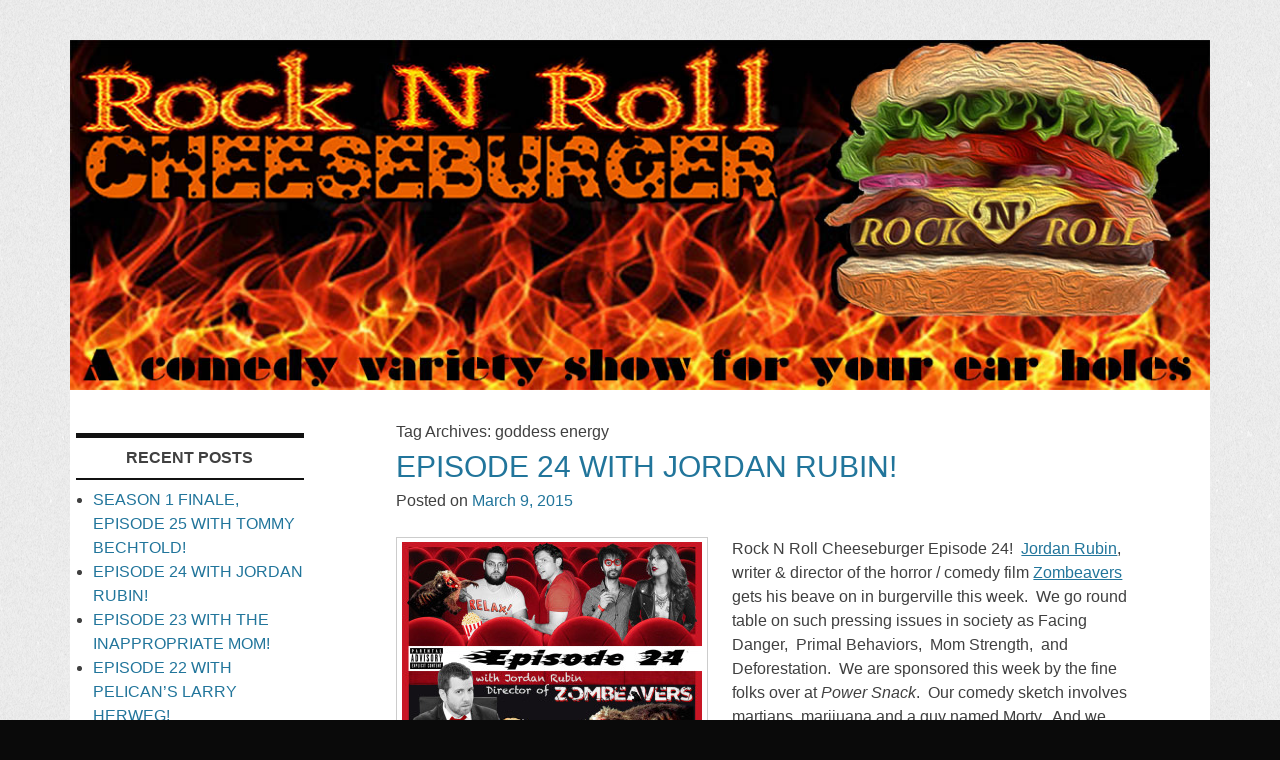

--- FILE ---
content_type: text/html; charset=UTF-8
request_url: http://www.rocknrollcheeseburger.com/tag/goddess-energy/
body_size: 7907
content:
<!DOCTYPE html>
<html lang="en">
<head>
	<!-- For Responsive Layout from http://www.catswhocode.com/blog/making-a-website-responsive-in-3-easy-steps -->
	<meta name="viewport" content="width=device-width,initial-scale=1,maximum-scale=1,user-scalable=no">
<meta http-equiv="X-UA-Compatible" content="IE=edge,chrome=1">
<meta name="HandheldFriendly" content="true">
<!-- Responsive Ends Here -->

<meta charset="UTF-8" />
<meta name="viewport" content="width=device-width" />
<title>goddess energy | Rock N Roll Cheeseburger podcast</title>
<link rel="profile" href="http://gmpg.org/xfn/11" />
<link rel="pingback" href="http://www.rocknrollcheeseburger.com/xmlrpc.php" />
<!--[if lt IE 9]>
<script src="http://www.rocknrollcheeseburger.com/wp-content/themes/willingness/js/html5.js" type="text/javascript"></script>
<![endif]-->

          <script>
            (function(d){
              var js, id = 'powr-js', ref = d.getElementsByTagName('script')[0];
              if (d.getElementById(id)) {return;}
              js = d.createElement('script'); js.id = id; js.async = true;
              js.src = '//d1w86dhf197kq6.cloudfront.net/powr.js';
              js.setAttribute('powr-token','Y29gt1sA2N1421760725');
              js.setAttribute('external-type','wordpress');
              ref.parentNode.insertBefore(js, ref);
            }(document));
          </script>
          <link rel="alternate" type="application/rss+xml" title="Rock N Roll Cheeseburger podcast &raquo; Feed" href="http://www.rocknrollcheeseburger.com/feed/" />
<link rel="alternate" type="application/rss+xml" title="Rock N Roll Cheeseburger podcast &raquo; Comments Feed" href="http://www.rocknrollcheeseburger.com/comments/feed/" />
<link rel="alternate" type="application/rss+xml" title="Rock N Roll Cheeseburger podcast &raquo; goddess energy Tag Feed" href="http://www.rocknrollcheeseburger.com/tag/goddess-energy/feed/" />
<link rel='stylesheet' id='mediaelement-css'  href='http://www.rocknrollcheeseburger.com/wp-includes/js/mediaelement/mediaelementplayer.min.css?ver=2.15.0' type='text/css' media='all' />
<link rel='stylesheet' id='wp-mediaelement-css'  href='http://www.rocknrollcheeseburger.com/wp-includes/js/mediaelement/wp-mediaelement.css?ver=4.0.37' type='text/css' media='all' />
<link rel='stylesheet' id='willingness-style-css'  href='http://www.rocknrollcheeseburger.com/wp-content/themes/willingness/style.css?ver=4.0.37' type='text/css' media='all' />
<script type='text/javascript' src='http://www.rocknrollcheeseburger.com/wp-content/plugins/powerpress/player.min.js?ver=4.0.37'></script>
<script type='text/javascript' src='http://www.rocknrollcheeseburger.com/wp-includes/js/jquery/jquery.js?ver=1.11.1'></script>
<script type='text/javascript' src='http://www.rocknrollcheeseburger.com/wp-includes/js/jquery/jquery-migrate.min.js?ver=1.2.1'></script>
<link rel="EditURI" type="application/rsd+xml" title="RSD" href="http://www.rocknrollcheeseburger.com/xmlrpc.php?rsd" />
<link rel="wlwmanifest" type="application/wlwmanifest+xml" href="http://www.rocknrollcheeseburger.com/wp-includes/wlwmanifest.xml" /> 
<meta name="generator" content="WordPress 4.0.37" />
<script type="text/javascript"><!--
function powerpress_pinw(pinw){window.open('http://www.rocknrollcheeseburger.com/?powerpress_pinw='+pinw, 'PowerPressPlayer','toolbar=0,status=0,resizable=1,width=460,height=320');	return false;}
powerpress_url = 'http://www.rocknrollcheeseburger.com/wp-content/plugins/powerpress/';
//-->
</script>
	<style type="text/css">.recentcomments a{display:inline !important;padding:0 !important;margin:0 !important;}</style>
	<style type="text/css">
			.site-title,
		.site-description {
			position: absolute !important;
			clip: rect(1px 1px 1px 1px); /* IE6, IE7 */
			clip: rect(1px, 1px, 1px, 1px);
		}
		</style>
	<style type="text/css" id="custom-background-css">
body.custom-background { background-color: #0a0a0a; background-image: url('http://www.rocknrollcheeseburger.com/wp-content/themes/willingness/images/background.png'); background-repeat: repeat; background-position: top left; background-attachment: scroll; }
</style>
</head>

<body class="archive tag tag-goddess-energy tag-605 custom-background no-right">
<div id="page" class="hfeed site">
	
	<header id="masthead" class="site-header" role="banner">
		<div class="site-branding">
			<h1 class="site-title"><a href="http://www.rocknrollcheeseburger.com/" title="Rock N Roll Cheeseburger podcast" rel="home">Rock N Roll Cheeseburger podcast</a></h1>
			<h2 class="site-description">Comedians, Musicians, Sketch Comedy, Radness.</h2>

		</div><!--end site-branding -->



		<!-- Custom Header code from custom-header.php -->
				<a href="http://www.rocknrollcheeseburger.com/" title="Rock N Roll Cheeseburger podcast" rel="home">
			<img src="http://www.rocknrollcheeseburger.com/wp-content/uploads/2014/11/Rock-N-Roll-Cheesebanner.jpg" width="1179" height="362" alt="" />
		</a>
			<!-- End Custom Header from custom-header.php -->

		<nav id="site-navigation" class="navigation-main" role="navigation">
			<h1 class="menu-toggle">Menu</h1>
			<div class="screen-reader-text skip-link"><a href="#content" title="Skip to content">Skip to content</a></div>

			<div class="menu"><ul><li ><a href="http://www.rocknrollcheeseburger.com/">Home</a></li><li class="page_item page-item-2"><a href="http://www.rocknrollcheeseburger.com/about/">About</a></li></ul></div>
		</nav><!-- #site-navigation -->
	</header><!-- #masthead -->

	<div id="main" class="site-main">
	<section id="primary" class="content-area">
		<div id="content" class="site-content" role="main">

		
			<header class="page-header">
				<h1 class="page-title">
					Tag Archives: <span>goddess energy</span>				</h1>
							</header><!-- .page-header -->

						
				
<article id="post-239" class="post-239 post type-post status-publish format-standard hentry category-shows tag-teamtikku tag-teamtosi tag-2-pair-a-shades tag-ave-hotel tag-beavers tag-bed tag-bed-band tag-beyond-the-140 tag-bilby-sullivan tag-bill-burr tag-blood tag-boston tag-bt140 tag-california tag-cheeseburger tag-comedy tag-damien-fahey tag-dan-lawler tag-danger tag-deforestation tag-family-guy tag-freddy-krueger tag-goddess-energy tag-goodnight tag-handshakes tag-hipsters tag-improv-olympic tag-instagram tag-io-west tag-john-mayer tag-jordan-rubin tag-julius-sharpe tag-kyle-duncan-graham tag-los-angeles tag-mars tag-michelada tag-mom-strength tag-moms tag-monkeys tag-morty tag-music tag-new-york tag-nick-swardson tag-noir tag-norm-macdonald tag-nsfw tag-parody tag-podcast tag-pop tag-power-snack tag-primal-behaviors tag-reuben tag-rock tag-rock-n-roll tag-science tag-sketch tag-space-plane tag-st-capitalsburgh tag-stand-up tag-stories tag-tikku-sircar tag-tommy-bechtold tag-trees tag-trigger-finger tag-twitter tag-valerie-tosi tag-velcron tag-willy-nilly tag-zombeavers tag-zombies">
	<header class="entry-header">
		<h1 class="entry-title"><a href="http://www.rocknrollcheeseburger.com/shows/episode-024-with-jordan-rubin/" rel="bookmark">EPISODE 24 WITH JORDAN RUBIN!</a></h1>

				<div class="entry-meta">
			Posted on <a href="http://www.rocknrollcheeseburger.com/shows/episode-024-with-jordan-rubin/" title="12:03 pm" rel="bookmark"><time class="entry-date" datetime="2015-03-09T12:03:54+00:00">March 9, 2015</time></a><span class="byline"> by <span class="author vcard"><a class="url fn n" href="http://www.rocknrollcheeseburger.com/author/admin/" title="View all posts by admin" rel="author">admin</a></span></span>		</div><!-- .entry-meta -->
			</header><!-- .entry-header -->

		<div class="entry-content">
		<div id="attachment_243" style="width: 310px" class="wp-caption alignleft"><a href="http://www.rocknrollcheeseburger.com/wp-content/uploads/2015/03/rock_n_roll_cheeseburger_ep_024_jordan_rubin.jpg"><img class="size-medium wp-image-243" src="http://www.rocknrollcheeseburger.com/wp-content/uploads/2015/03/rock_n_roll_cheeseburger_ep_024_jordan_rubin-300x300.jpg" alt="Jordan Rubin in Rock N Roll Cheeseburger episode 24 with Kyle Duncan Graham, Dan Lawler, Tikku Sircar, Valerie Tosi, Zombeavers" width="300" height="300" /></a><p class="wp-caption-text">Jordan Rubin, hilarious Writer / Director of &#8220;Zombeavers&#8221; drops in for a beaveburger.</p></div>
<p>Rock N Roll Cheeseburger Episode 24!  <a title="Jordan Rubin on IMDb" href="http://www.imdb.com/name/nm1140290/" target="_blank"><span style="text-decoration: underline;">Jordan Rubin</span></a>, writer &amp; director of the horror / comedy film <a title="Zombeavers movie official website" href="http://zombeavers.com/" target="_blank"><span style="text-decoration: underline;">Zombeavers</span></a> gets his beave on in burgerville this week.  We go round table on such pressing issues in society as Facing Danger,  Primal Behaviors,  Mom Strength,  and  Deforestation.  We are sponsored this week by the fine folks over at <em>Power Snack</em>.  Our comedy sketch involves martians, marijuana and a guy named Morty.  And we rock rad tune buggies from the band <a title="Reuben band rock music" href="http://www.wordsfromreuben.com/" target="_blank"><span style="text-decoration: underline;">Reuben</span></a> with &#8220;Freddy Kreuger&#8221;, and from Los Angeles locals <a title="Bed Band music on Bandcamp.com, with Jeff Adams, Jose Galvez" href="http://bedband.bandcamp.com/" target="_blank"><span style="text-decoration: underline;">Bed</span></a> with &#8220;Goodnight&#8221;.  Zombeavers hits theaters &amp; Video On Demand on Friday, March 20, 2015.  If you&#8217;re in L.A. on March 18th, grab tickets for the <a title="Zombeavers premiere in Los Angeles, March 18, 2015. Tickets available now!" href="http://acehotel/calendar/losangeles/zombeavers/" target="_blank"><span style="text-decoration: underline;">Los Angeles premiere of Zombeavers here</span></a>.</p>
<div class="powerpress_player" id="powerpress_player_9032">
<!--[if lt IE 9]><script>document.createElement('audio');</script><![endif]-->
<audio class="wp-audio-shortcode" id="audio-239-1" preload="none" style="width: 100%; visibility: hidden;" controls="controls"><source type="audio/mpeg" src="http://media.blubrry.com/rrcheeseburger/p/rocknrollcheeseburger.com/podcasts/rocknrollcheeseburger_ep024_jordan_rubin_zombeavers.mp3?_=1" /><a href="http://media.blubrry.com/rrcheeseburger/p/rocknrollcheeseburger.com/podcasts/rocknrollcheeseburger_ep024_jordan_rubin_zombeavers.mp3">http://media.blubrry.com/rrcheeseburger/p/rocknrollcheeseburger.com/podcasts/rocknrollcheeseburger_ep024_jordan_rubin_zombeavers.mp3</a></audio></div>
<p class="powerpress_links powerpress_links_mp3">Podcast: <a href="http://media.blubrry.com/rrcheeseburger/p/rocknrollcheeseburger.com/podcasts/rocknrollcheeseburger_ep024_jordan_rubin_zombeavers.mp3" class="powerpress_link_pinw" target="_blank" title="Play in new window" onclick="return powerpress_pinw('239-podcast');" rel="nofollow">Play in new window</a>
 | <a href="http://media.blubrry.com/rrcheeseburger/p/rocknrollcheeseburger.com/podcasts/rocknrollcheeseburger_ep024_jordan_rubin_zombeavers.mp3" class="powerpress_link_d" title="Download" rel="nofollow" download="rocknrollcheeseburger_ep024_jordan_rubin_zombeavers.mp3">Download</a>
</p>			</div><!-- .entry-content -->
	
	<footer class="entry-meta">
								<span class="cat-links">
				Posted in <a href="http://www.rocknrollcheeseburger.com/category/shows/" rel="category tag">shows</a>			</span>
			
						<span class="sep"> | </span>
			<span class="tags-links">
				Tagged <a href="http://www.rocknrollcheeseburger.com/tag/teamtikku/" rel="tag">#TeamTikku</a>, <a href="http://www.rocknrollcheeseburger.com/tag/teamtosi/" rel="tag">#TeamTosi</a>, <a href="http://www.rocknrollcheeseburger.com/tag/2-pair-a-shades/" rel="tag">2 Pair a Shades</a>, <a href="http://www.rocknrollcheeseburger.com/tag/ave-hotel/" rel="tag">Ave Hotel</a>, <a href="http://www.rocknrollcheeseburger.com/tag/beavers/" rel="tag">beavers</a>, <a href="http://www.rocknrollcheeseburger.com/tag/bed/" rel="tag">Bed</a>, <a href="http://www.rocknrollcheeseburger.com/tag/bed-band/" rel="tag">Bed band</a>, <a href="http://www.rocknrollcheeseburger.com/tag/beyond-the-140/" rel="tag">Beyond The 140</a>, <a href="http://www.rocknrollcheeseburger.com/tag/bilby-sullivan/" rel="tag">bilby sullivan</a>, <a href="http://www.rocknrollcheeseburger.com/tag/bill-burr/" rel="tag">Bill Burr</a>, <a href="http://www.rocknrollcheeseburger.com/tag/blood/" rel="tag">blood</a>, <a href="http://www.rocknrollcheeseburger.com/tag/boston/" rel="tag">Boston</a>, <a href="http://www.rocknrollcheeseburger.com/tag/bt140/" rel="tag">BT140</a>, <a href="http://www.rocknrollcheeseburger.com/tag/california/" rel="tag">California</a>, <a href="http://www.rocknrollcheeseburger.com/tag/cheeseburger/" rel="tag">Cheeseburger</a>, <a href="http://www.rocknrollcheeseburger.com/tag/comedy/" rel="tag">comedy</a>, <a href="http://www.rocknrollcheeseburger.com/tag/damien-fahey/" rel="tag">Damien Fahey</a>, <a href="http://www.rocknrollcheeseburger.com/tag/dan-lawler/" rel="tag">Dan Lawler</a>, <a href="http://www.rocknrollcheeseburger.com/tag/danger/" rel="tag">danger</a>, <a href="http://www.rocknrollcheeseburger.com/tag/deforestation/" rel="tag">deforestation</a>, <a href="http://www.rocknrollcheeseburger.com/tag/family-guy/" rel="tag">Family Guy</a>, <a href="http://www.rocknrollcheeseburger.com/tag/freddy-krueger/" rel="tag">Freddy Krueger</a>, <a href="http://www.rocknrollcheeseburger.com/tag/goddess-energy/" rel="tag">goddess energy</a>, <a href="http://www.rocknrollcheeseburger.com/tag/goodnight/" rel="tag">Goodnight</a>, <a href="http://www.rocknrollcheeseburger.com/tag/handshakes/" rel="tag">handshakes</a>, <a href="http://www.rocknrollcheeseburger.com/tag/hipsters/" rel="tag">hipsters</a>, <a href="http://www.rocknrollcheeseburger.com/tag/improv-olympic/" rel="tag">Improv Olympic</a>, <a href="http://www.rocknrollcheeseburger.com/tag/instagram/" rel="tag">instagram</a>, <a href="http://www.rocknrollcheeseburger.com/tag/io-west/" rel="tag">iO West</a>, <a href="http://www.rocknrollcheeseburger.com/tag/john-mayer/" rel="tag">John Mayer</a>, <a href="http://www.rocknrollcheeseburger.com/tag/jordan-rubin/" rel="tag">Jordan Rubin</a>, <a href="http://www.rocknrollcheeseburger.com/tag/julius-sharpe/" rel="tag">Julius Sharpe</a>, <a href="http://www.rocknrollcheeseburger.com/tag/kyle-duncan-graham/" rel="tag">Kyle Duncan Graham</a>, <a href="http://www.rocknrollcheeseburger.com/tag/los-angeles/" rel="tag">Los Angeles</a>, <a href="http://www.rocknrollcheeseburger.com/tag/mars/" rel="tag">mars</a>, <a href="http://www.rocknrollcheeseburger.com/tag/michelada/" rel="tag">michelada</a>, <a href="http://www.rocknrollcheeseburger.com/tag/mom-strength/" rel="tag">mom strength</a>, <a href="http://www.rocknrollcheeseburger.com/tag/moms/" rel="tag">moms</a>, <a href="http://www.rocknrollcheeseburger.com/tag/monkeys/" rel="tag">monkeys</a>, <a href="http://www.rocknrollcheeseburger.com/tag/morty/" rel="tag">Morty</a>, <a href="http://www.rocknrollcheeseburger.com/tag/music/" rel="tag">music</a>, <a href="http://www.rocknrollcheeseburger.com/tag/new-york/" rel="tag">New York</a>, <a href="http://www.rocknrollcheeseburger.com/tag/nick-swardson/" rel="tag">Nick Swardson</a>, <a href="http://www.rocknrollcheeseburger.com/tag/noir/" rel="tag">noir</a>, <a href="http://www.rocknrollcheeseburger.com/tag/norm-macdonald/" rel="tag">Norm MacDonald</a>, <a href="http://www.rocknrollcheeseburger.com/tag/nsfw/" rel="tag">NSFW</a>, <a href="http://www.rocknrollcheeseburger.com/tag/parody/" rel="tag">parody</a>, <a href="http://www.rocknrollcheeseburger.com/tag/podcast/" rel="tag">podcast</a>, <a href="http://www.rocknrollcheeseburger.com/tag/pop/" rel="tag">pop</a>, <a href="http://www.rocknrollcheeseburger.com/tag/power-snack/" rel="tag">power snack</a>, <a href="http://www.rocknrollcheeseburger.com/tag/primal-behaviors/" rel="tag">primal behaviors</a>, <a href="http://www.rocknrollcheeseburger.com/tag/reuben/" rel="tag">Reuben</a>, <a href="http://www.rocknrollcheeseburger.com/tag/rock/" rel="tag">rock</a>, <a href="http://www.rocknrollcheeseburger.com/tag/rock-n-roll/" rel="tag">Rock N Roll</a>, <a href="http://www.rocknrollcheeseburger.com/tag/science/" rel="tag">science</a>, <a href="http://www.rocknrollcheeseburger.com/tag/sketch/" rel="tag">sketch</a>, <a href="http://www.rocknrollcheeseburger.com/tag/space-plane/" rel="tag">space plane</a>, <a href="http://www.rocknrollcheeseburger.com/tag/st-capitalsburgh/" rel="tag">St. Capitalsburgh</a>, <a href="http://www.rocknrollcheeseburger.com/tag/stand-up/" rel="tag">stand up</a>, <a href="http://www.rocknrollcheeseburger.com/tag/stories/" rel="tag">stories</a>, <a href="http://www.rocknrollcheeseburger.com/tag/tikku-sircar/" rel="tag">Tikku Sircar</a>, <a href="http://www.rocknrollcheeseburger.com/tag/tommy-bechtold/" rel="tag">Tommy Bechtold</a>, <a href="http://www.rocknrollcheeseburger.com/tag/trees/" rel="tag">trees</a>, <a href="http://www.rocknrollcheeseburger.com/tag/trigger-finger/" rel="tag">Trigger Finger</a>, <a href="http://www.rocknrollcheeseburger.com/tag/twitter/" rel="tag">twitter</a>, <a href="http://www.rocknrollcheeseburger.com/tag/valerie-tosi/" rel="tag">Valerie Tosi</a>, <a href="http://www.rocknrollcheeseburger.com/tag/velcron/" rel="tag">Velcron</a>, <a href="http://www.rocknrollcheeseburger.com/tag/willy-nilly/" rel="tag">willy nilly</a>, <a href="http://www.rocknrollcheeseburger.com/tag/zombeavers/" rel="tag">Zombeavers</a>, <a href="http://www.rocknrollcheeseburger.com/tag/zombies/" rel="tag">zombies</a>			</span>
					
				<span class="sep"> | </span>
		<span class="comments-link"><a href="http://www.rocknrollcheeseburger.com/shows/episode-024-with-jordan-rubin/#respond" title="Comment on EPISODE 24 WITH JORDAN RUBIN!">Leave a comment</a></span>
		
			</footer><!-- .entry-meta -->
</article><!-- #post-## -->
<hr class="content-hr">

			
				
<article id="post-186" class="post-186 post type-post status-publish format-standard hentry category-shows tag-android tag-apple tag-bandcamp tag-basic-bitches tag-blues tag-bob-marley tag-cheeseburger tag-connoisseur tag-crystal-healing tag-dan-lawler tag-douche-bags tag-ed-hardy tag-emojis tag-fedoras tag-gay tag-goddess-energy tag-greg-byers tag-instagram tag-janis-joplin tag-kyle-duncan-graham tag-marijuana tag-marriages tag-moms tag-mountain-dew tag-partying tag-paulie-shore tag-pin-up tag-pink tag-pink-hair tag-pot tag-prison-tip tag-rhinestones tag-rock-n-roll tag-sommelier tag-sparkles tag-tapout tag-tikku-sircar tag-tommy-chong tag-twitter tag-weed tag-weekend tag-xanthia-pink">
	<header class="entry-header">
		<h1 class="entry-title"><a href="http://www.rocknrollcheeseburger.com/shows/episode-019-with-xanthia-pink/" rel="bookmark">EPISODE 19 WITH XANTHIA PINK!</a></h1>

				<div class="entry-meta">
			Posted on <a href="http://www.rocknrollcheeseburger.com/shows/episode-019-with-xanthia-pink/" title="4:35 pm" rel="bookmark"><time class="entry-date" datetime="2015-02-02T16:35:15+00:00">February 2, 2015</time></a><span class="byline"> by <span class="author vcard"><a class="url fn n" href="http://www.rocknrollcheeseburger.com/author/admin/" title="View all posts by admin" rel="author">admin</a></span></span>		</div><!-- .entry-meta -->
			</header><!-- .entry-header -->

		<div class="entry-content">
		<div id="attachment_187" style="width: 310px" class="wp-caption alignleft"><a href="http://www.rocknrollcheeseburger.com/wp-content/uploads/2015/02/Episode019_cover.jpg"><img class="size-medium wp-image-187" src="http://www.rocknrollcheeseburger.com/wp-content/uploads/2015/02/Episode019_cover-300x300.jpg" alt="Valerie Tosi, Dan Lawler, Xanthia Pink, Tikku Sircar, and Kyle Duncan Graham in Rock N Roll Cheeseburger Episode 19" width="300" height="300" /></a><p class="wp-caption-text">Xanthia Pink heals our crystal balls in Rock N Roll Cheeseburger Episode 19!</p></div>
<p>Rock N Roll Cheeseburger Episode 19!  <a title="Xanthia Pink Official Website" href="http://www.xanthiapink.com/" target="_blank"><span style="text-decoration: underline;">Xanthia Pink</span></a> is in-studio to paint Burgerville rouge!  Join Xanthia&#8217;s goddess energy and sit in as our round-table discussions cover these pressing issues in society &amp; more:  Douche Bag stuff,  <a title="Healing work &amp; goddess energy with Xanthia Pink" href="http://www.xanthiapink.com/healing-work/" target="_blank"><span style="text-decoration: underline;">Goddess Energy</span></a>,  Emojis,  Weekend Partiers&#8230;  Some guy from the 80s offers advice on how to suck less.  And connoisseurism meets medical marijuana in our sketch comedy segment this week.  We slam rad tune buggies in Ep. 19,  with &#8220;Velocitip&#8221; by <a title="Greg Byers music on Soundcloud" href="https://soundcloud.com/greg-byers-1" target="_blank"><span style="text-decoration: underline;">Greg Byers</span></a>,  and &#8220;Ten Tiny Fingers&#8221; by <a title="Marriages band on Band Camp" href="http://marriagesmusic.bandcamp.com/album/kitsune" target="_blank"><span style="text-decoration: underline;">Marriages</span></a>.  Get pinky with it, y&#8217;all.</p>
<div class="powerpress_player" id="powerpress_player_9033">
<audio class="wp-audio-shortcode" id="audio-186-2" preload="none" style="width: 100%; visibility: hidden;" controls="controls"><source type="audio/mpeg" src="http://media.blubrry.com/rrcheeseburger/p/rocknrollcheeseburger.com/podcasts/rocknrollcheeseburger_ep019_xanthia_pink.mp3?_=2" /><a href="http://media.blubrry.com/rrcheeseburger/p/rocknrollcheeseburger.com/podcasts/rocknrollcheeseburger_ep019_xanthia_pink.mp3">http://media.blubrry.com/rrcheeseburger/p/rocknrollcheeseburger.com/podcasts/rocknrollcheeseburger_ep019_xanthia_pink.mp3</a></audio></div>
<p class="powerpress_links powerpress_links_mp3">Podcast: <a href="http://media.blubrry.com/rrcheeseburger/p/rocknrollcheeseburger.com/podcasts/rocknrollcheeseburger_ep019_xanthia_pink.mp3" class="powerpress_link_pinw" target="_blank" title="Play in new window" onclick="return powerpress_pinw('186-podcast');" rel="nofollow">Play in new window</a>
 | <a href="http://media.blubrry.com/rrcheeseburger/p/rocknrollcheeseburger.com/podcasts/rocknrollcheeseburger_ep019_xanthia_pink.mp3" class="powerpress_link_d" title="Download" rel="nofollow" download="rocknrollcheeseburger_ep019_xanthia_pink.mp3">Download</a>
</p>			</div><!-- .entry-content -->
	
	<footer class="entry-meta">
								<span class="cat-links">
				Posted in <a href="http://www.rocknrollcheeseburger.com/category/shows/" rel="category tag">shows</a>			</span>
			
						<span class="sep"> | </span>
			<span class="tags-links">
				Tagged <a href="http://www.rocknrollcheeseburger.com/tag/android/" rel="tag">android</a>, <a href="http://www.rocknrollcheeseburger.com/tag/apple/" rel="tag">apple</a>, <a href="http://www.rocknrollcheeseburger.com/tag/bandcamp/" rel="tag">bandcamp</a>, <a href="http://www.rocknrollcheeseburger.com/tag/basic-bitches/" rel="tag">basic bitches</a>, <a href="http://www.rocknrollcheeseburger.com/tag/blues/" rel="tag">blues</a>, <a href="http://www.rocknrollcheeseburger.com/tag/bob-marley/" rel="tag">Bob Marley</a>, <a href="http://www.rocknrollcheeseburger.com/tag/cheeseburger/" rel="tag">Cheeseburger</a>, <a href="http://www.rocknrollcheeseburger.com/tag/connoisseur/" rel="tag">connoisseur</a>, <a href="http://www.rocknrollcheeseburger.com/tag/crystal-healing/" rel="tag">crystal healing</a>, <a href="http://www.rocknrollcheeseburger.com/tag/dan-lawler/" rel="tag">Dan Lawler</a>, <a href="http://www.rocknrollcheeseburger.com/tag/douche-bags/" rel="tag">douche bags</a>, <a href="http://www.rocknrollcheeseburger.com/tag/ed-hardy/" rel="tag">Ed Hardy</a>, <a href="http://www.rocknrollcheeseburger.com/tag/emojis/" rel="tag">emojis</a>, <a href="http://www.rocknrollcheeseburger.com/tag/fedoras/" rel="tag">fedoras</a>, <a href="http://www.rocknrollcheeseburger.com/tag/gay/" rel="tag">gay</a>, <a href="http://www.rocknrollcheeseburger.com/tag/goddess-energy/" rel="tag">goddess energy</a>, <a href="http://www.rocknrollcheeseburger.com/tag/greg-byers/" rel="tag">Greg Byers</a>, <a href="http://www.rocknrollcheeseburger.com/tag/instagram/" rel="tag">instagram</a>, <a href="http://www.rocknrollcheeseburger.com/tag/janis-joplin/" rel="tag">Janis Joplin</a>, <a href="http://www.rocknrollcheeseburger.com/tag/kyle-duncan-graham/" rel="tag">Kyle Duncan Graham</a>, <a href="http://www.rocknrollcheeseburger.com/tag/marijuana/" rel="tag">marijuana</a>, <a href="http://www.rocknrollcheeseburger.com/tag/marriages/" rel="tag">Marriages</a>, <a href="http://www.rocknrollcheeseburger.com/tag/moms/" rel="tag">moms</a>, <a href="http://www.rocknrollcheeseburger.com/tag/mountain-dew/" rel="tag">Mountain Dew</a>, <a href="http://www.rocknrollcheeseburger.com/tag/partying/" rel="tag">partying</a>, <a href="http://www.rocknrollcheeseburger.com/tag/paulie-shore/" rel="tag">Paulie Shore</a>, <a href="http://www.rocknrollcheeseburger.com/tag/pin-up/" rel="tag">pin-up</a>, <a href="http://www.rocknrollcheeseburger.com/tag/pink/" rel="tag">pink</a>, <a href="http://www.rocknrollcheeseburger.com/tag/pink-hair/" rel="tag">pink hair</a>, <a href="http://www.rocknrollcheeseburger.com/tag/pot/" rel="tag">pot</a>, <a href="http://www.rocknrollcheeseburger.com/tag/prison-tip/" rel="tag">prison tip</a>, <a href="http://www.rocknrollcheeseburger.com/tag/rhinestones/" rel="tag">rhinestones</a>, <a href="http://www.rocknrollcheeseburger.com/tag/rock-n-roll/" rel="tag">Rock N Roll</a>, <a href="http://www.rocknrollcheeseburger.com/tag/sommelier/" rel="tag">sommelier</a>, <a href="http://www.rocknrollcheeseburger.com/tag/sparkles/" rel="tag">sparkles</a>, <a href="http://www.rocknrollcheeseburger.com/tag/tapout/" rel="tag">Tapout</a>, <a href="http://www.rocknrollcheeseburger.com/tag/tikku-sircar/" rel="tag">Tikku Sircar</a>, <a href="http://www.rocknrollcheeseburger.com/tag/tommy-chong/" rel="tag">Tommy Chong</a>, <a href="http://www.rocknrollcheeseburger.com/tag/twitter/" rel="tag">twitter</a>, <a href="http://www.rocknrollcheeseburger.com/tag/weed/" rel="tag">weed</a>, <a href="http://www.rocknrollcheeseburger.com/tag/weekend/" rel="tag">weekend</a>, <a href="http://www.rocknrollcheeseburger.com/tag/xanthia-pink/" rel="tag">Xanthia Pink</a>			</span>
					
				<span class="sep"> | </span>
		<span class="comments-link"><a href="http://www.rocknrollcheeseburger.com/shows/episode-019-with-xanthia-pink/#respond" title="Comment on EPISODE 19 WITH XANTHIA PINK!">Leave a comment</a></span>
		
			</footer><!-- .entry-meta -->
</article><!-- #post-## -->
<hr class="content-hr">

			
			
		
		</div><!-- #content -->
	</section><!-- #primary -->


	<div id="secondary" class="widget-area" role="complementary">
		
						<aside id="recent-posts-2" class="widget widget_recent_entries">		<hr class="widget-top-hr"><h1 class="widget-title">Recent Posts<hr class="widget-below-hr"></h1>		<ul>
					<li>
				<a href="http://www.rocknrollcheeseburger.com/shows/episode-025-with-tommy-bechtold/">SEASON 1 FINALE, EPISODE 25 WITH TOMMY BECHTOLD!</a>
						</li>
					<li>
				<a href="http://www.rocknrollcheeseburger.com/shows/episode-024-with-jordan-rubin/">EPISODE 24 WITH JORDAN RUBIN!</a>
						</li>
					<li>
				<a href="http://www.rocknrollcheeseburger.com/shows/episode-023-with-the-inappropriate-mom/">EPISODE 23 WITH THE INAPPROPRIATE MOM!</a>
						</li>
					<li>
				<a href="http://www.rocknrollcheeseburger.com/shows/episode-022-with-larry-herweg-of-pelican/">EPISODE 22 WITH PELICAN&#8217;S LARRY HERWEG!</a>
						</li>
					<li>
				<a href="http://www.rocknrollcheeseburger.com/shows/episode-021-with-bridget-phetasy/">EPISODE 21 WITH BRIDGET PHETASY!</a>
						</li>
				</ul>
		</aside><aside id="search-2" class="widget widget_search">	<form method="get" id="searchform" class="searchform" action="http://www.rocknrollcheeseburger.com/" role="search">
		<label for="s" class="screen-reader-text">Search</label>
		<input type="search" class="field" name="s" value="" id="s" placeholder="Search &hellip;" />
	</form></aside><aside id="archives-2" class="widget widget_archive"><hr class="widget-top-hr"><h1 class="widget-title">Archives<hr class="widget-below-hr"></h1>		<ul>
	<li><a href='http://www.rocknrollcheeseburger.com/2015/03/'>March 2015</a></li>
	<li><a href='http://www.rocknrollcheeseburger.com/2015/02/'>February 2015</a></li>
	<li><a href='http://www.rocknrollcheeseburger.com/2015/01/'>January 2015</a></li>
	<li><a href='http://www.rocknrollcheeseburger.com/2014/12/'>December 2014</a></li>
	<li><a href='http://www.rocknrollcheeseburger.com/2014/11/'>November 2014</a></li>
	<li><a href='http://www.rocknrollcheeseburger.com/2014/10/'>October 2014</a></li>
	<li><a href='http://www.rocknrollcheeseburger.com/2014/09/'>September 2014</a></li>
	<li><a href='http://www.rocknrollcheeseburger.com/2014/08/'>August 2014</a></li>
		</ul>
</aside><aside id="recent-comments-2" class="widget widget_recent_comments"><hr class="widget-top-hr"><h1 class="widget-title">Recent Comments<hr class="widget-below-hr"></h1><ul id="recentcomments"><li class="recentcomments"><span class="comment-author-link">Homernuh</span> on <a href="http://www.rocknrollcheeseburger.com/shows/episode-025-with-tommy-bechtold/#comment-24045">SEASON 1 FINALE, EPISODE 25 WITH TOMMY BECHTOLD!</a></li><li class="recentcomments"><span class="comment-author-link">CharlesBor</span> on <a href="http://www.rocknrollcheeseburger.com/shows/episode-025-with-tommy-bechtold/#comment-20668">SEASON 1 FINALE, EPISODE 25 WITH TOMMY BECHTOLD!</a></li><li class="recentcomments"><span class="comment-author-link"><a href='http://www.hoagyweb.co.uk/images/config.php?Nike-Free-Runing-4.0-V2-Running--Womens-Blue-Gray-t-1538_332.html' rel='external nofollow' class='url'>Nike Free Runing 4.0 V2 Womens Choose Right</a></span> on <a href="http://www.rocknrollcheeseburger.com/shows/episode-six-with-markeia-mccarty/#comment-2265">EPISODE SIX WITH MARKEIA MCCARTY!</a></li><li class="recentcomments"><span class="comment-author-link"><a href='http://www.get2u.co.uk/images/config.php?Nike-Air-Max-2013-II-NSW-Track-Running-Mens-White-t-1435_892.html' rel='external nofollow' class='url'>Our Nike Air Max 2013 II NSW Running For Sale Warmly Welcome Orders From You</a></span> on <a href="http://www.rocknrollcheeseburger.com/shows/episode-six-with-markeia-mccarty/#comment-2264">EPISODE SIX WITH MARKEIA MCCARTY!</a></li><li class="recentcomments"><span class="comment-author-link"><a href='http://www.informationenvironments.org.uk/images/config.php?Nike-Free-2.0-Running--Womens-Black-t-1509_251.html' rel='external nofollow' class='url'>Shop For Free 2.0 Black Womens Running Have New Feelings</a></span> on <a href="http://www.rocknrollcheeseburger.com/shows/episode-six-with-markeia-mccarty/#comment-2257">EPISODE SIX WITH MARKEIA MCCARTY!</a></li></ul></aside><aside id="categories-2" class="widget widget_categories"><hr class="widget-top-hr"><h1 class="widget-title">Categories<hr class="widget-below-hr"></h1>		<ul>
	<li class="cat-item cat-item-73"><a href="http://www.rocknrollcheeseburger.com/category/news/" >news</a>
</li>
	<li class="cat-item cat-item-34"><a href="http://www.rocknrollcheeseburger.com/category/shows/" >shows</a>
</li>
		</ul>
</aside><aside id="meta-2" class="widget widget_meta"><hr class="widget-top-hr"><h1 class="widget-title">Meta<hr class="widget-below-hr"></h1>			<ul>
			<li><a href="http://www.rocknrollcheeseburger.com/wp-login.php?action=register">Register</a></li>			<li><a href="http://www.rocknrollcheeseburger.com/wp-login.php">Log in</a></li>
			<li><a href="http://www.rocknrollcheeseburger.com/feed/">Entries <abbr title="Really Simple Syndication">RSS</abbr></a></li>
			<li><a href="http://www.rocknrollcheeseburger.com/comments/feed/">Comments <abbr title="Really Simple Syndication">RSS</abbr></a></li>
<li><a href="https://wordpress.org/" title="Powered by WordPress, state-of-the-art semantic personal publishing platform.">WordPress.org</a></li>			</ul>
</aside>	</div><!-- #secondary -->


	<div id="right-sidebar" class="widget-area" role="complementary">
		
				
					</div><!-- #right-sidebar -->

	</div><!-- #main -->

	<div id="footer-sidebar" class="container">


	<!--footer sidebar-->
	<div id="footer-1" class="footer-sidebar" role="complementary">
		<ul class="foo">
								        <div class='widget powr-hit-counter' label='wordpress_1421760756'></div>
        					</div><!-- #footer-sidebar -->

	<div id="footer-2" class="footer-sidebar" role="complementary">
		<ul class="foo">
					</div><!-- #footer-sidebar -->

	<div id="footer-3" class="footer-sidebar" role="complementary">
		<ul class="foo">
					</div><!-- #footer-sidebar -->

	<div id="footer-4" class="footer-sidebar" role="complementary">
		<ul class="foo">
					</div><!-- #footer-sidebar -->

		</div>


	<footer id="colophon" class="site-footer" role="contentinfo">

		<div class="site-info">
						<a href="http://wordpress.org/" title="A Semantic Personal Publishing Platform" rel="generator">Proudly powered by WordPress</a>
			<span class="sep"> | </span>
			Theme: <a href="http://enwil.com/themes/willingness" rel="designer">Willingness</a> by Manish Suwal
		</div><!-- .site-info -->
	</footer><!-- #colophon -->
</div><!-- #page -->

<script type='text/javascript'>
/* <![CDATA[ */
var mejsL10n = {"language":"en","strings":{"Close":"Close","Fullscreen":"Fullscreen","Download File":"Download File","Download Video":"Download Video","Play\/Pause":"Play\/Pause","Mute Toggle":"Mute Toggle","None":"None","Turn off Fullscreen":"Turn off Fullscreen","Go Fullscreen":"Go Fullscreen","Unmute":"Unmute","Mute":"Mute","Captions\/Subtitles":"Captions\/Subtitles"}};
var _wpmejsSettings = {"pluginPath":"\/wp-includes\/js\/mediaelement\/"};
var mejsL10n = {"language":"en","strings":{"Close":"Close","Fullscreen":"Fullscreen","Download File":"Download File","Download Video":"Download Video","Play\/Pause":"Play\/Pause","Mute Toggle":"Mute Toggle","None":"None","Turn off Fullscreen":"Turn off Fullscreen","Go Fullscreen":"Go Fullscreen","Unmute":"Unmute","Mute":"Mute","Captions\/Subtitles":"Captions\/Subtitles"}};
var _wpmejsSettings = {"pluginPath":"\/wp-includes\/js\/mediaelement\/"};
/* ]]> */
</script>
<script type='text/javascript' src='http://www.rocknrollcheeseburger.com/wp-includes/js/mediaelement/mediaelement-and-player.min.js?ver=2.15.0'></script>
<script type='text/javascript' src='http://www.rocknrollcheeseburger.com/wp-includes/js/mediaelement/wp-mediaelement.js?ver=4.0.37'></script>
<script type='text/javascript' src='http://www.rocknrollcheeseburger.com/wp-content/themes/willingness/js/navigation.js?ver=20120206'></script>
<script type='text/javascript' src='http://www.rocknrollcheeseburger.com/wp-content/themes/willingness/js/skip-link-focus-fix.js?ver=20130115'></script>


</body>
</html>

